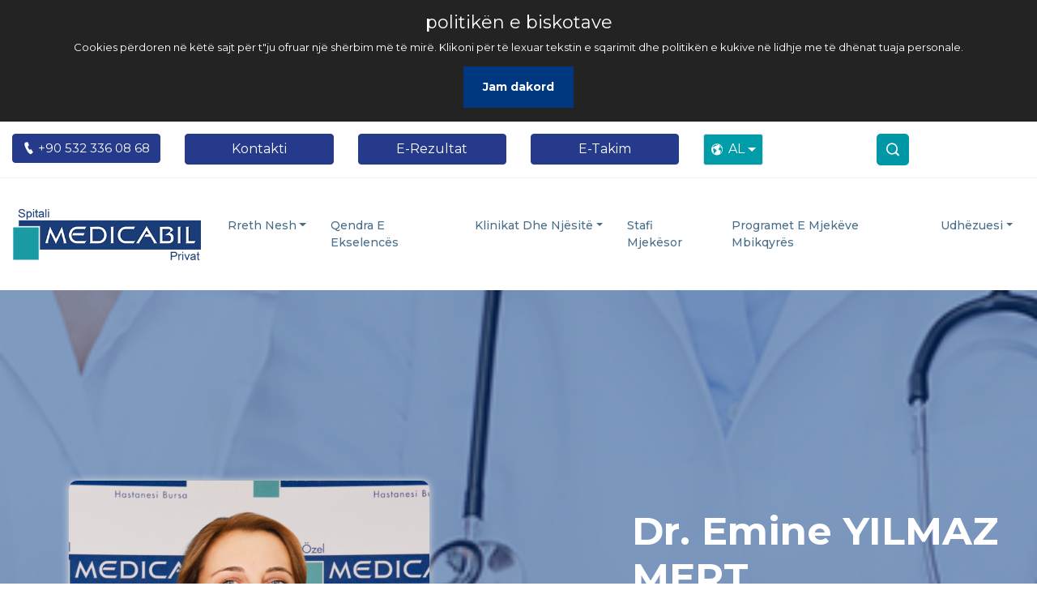

--- FILE ---
content_type: text/html; charset=UTF-8
request_url: https://www.medicabil.com/al/mjek/dr.-emine-yilmaz-mert-al
body_size: 7295
content:
<!DOCTYPE html>
<html lang="al">
<head>
    <meta charset="UTF-8"/>
    <meta name="viewport" content="width=device-width, initial-scale=1.0"/>
    <!-- Scripts -->
    <script src="//ajax.googleapis.com/ajax/libs/jquery/1.11.0/jquery.min.js"></script>
    <script src="/js/medicabil.js" defer></script>
    <!-- Styles -->
    <link href="/css/medicabil.css" rel="stylesheet"/>
    <link href="/css/onlinechatbox.css" rel="stylesheet"/>
    <link href="/css/iframe.css" rel="stylesheet"/>
    <link href="/css/cookie.css" rel="stylesheet"/>
    <link href="https://cdnjs.cloudflare.com/ajax/libs/font-awesome/6.7.1/css/all.min.css" rel="stylesheet">

    <script src="/js/iziToast.js"></script>
    <link rel="apple-touch-icon" href="/apple-icon.png"/>
        <title>
        Dr. Emine YILMAZ MERT Spitali Private Medicabil Bursa    </title>
    <meta name="description" content="Specialiste e Pediatris Dr. Emine YILMAZ MERT pranon pacientë në Spitalin Private Medicabil Bursa."/>
    <link rel="icon" type="image/png" href="/images/favicon.png"/>
    <link href="/css/flag-icon.min.css" rel="stylesheet" type="text/css"/>
    <link href="/css/iziToast.min.css" rel="stylesheet" type="text/css"/>
    <script src="https://cdn.jsdelivr.net/npm/popper.js@1.16.1/dist/umd/popper.min.js"
            integrity="sha384-9/reFTGAW83EW2RDu2S0VKaIzap3H66lZH81PoYlFhbGU+6BZp6G7niu735Sk7lN"
            crossorigin="anonymous"></script>

    <meta name="csrf-token" content="6UyEFnP7HmYNQa4uZQljAHUADkJLZCv5whAvOatn"/>
            <script async
            src="https://www.googletagmanager.com/gtag/js?id=UA-97870502-1"></script>
    <script>
        window.dataLayer = window.dataLayer || [];

        function gtag() {
            dataLayer.push(arguments);
        }

        gtag('js', new Date());
        gtag('config', "UA-97870502-1");
    </script>
            <script>(function (w, d, s, l, i) {
            w[l] = w[l] || [];
            w[l].push({
                'gtm.start':
                    new Date().getTime(), event: 'gtm.js'
            });
            var f = d.getElementsByTagName(s)[0],
                j = d.createElement(s), dl = l != 'dataLayer' ? '&l=' + l : '';
            j.async = true;
            j.src =
                'https://www.googletagmanager.com/gtm.js?id=' + i + dl;
            f.parentNode.insertBefore(j, f);
        })(window, document, 'script', 'dataLayer', "GTM-TG48TZD");
    </script>
    <!-- End Google Tag Manager -->
            <style>
        .doctor-details-biography ul li {
            display: list-item !important;
            list-style-type: circle !important;
            margin-left: 15px;
        }
    </style>
    <script type="application/ld+json">
        {
          "@context": "https://schema.org",
          "@type": "Physician",
          "@id": "Physician",
          "name": "Dr. Emine YILMAZ MERT",
          "address": "Mudanya Yolu Fethiye Mh. Küre Sk.No 1 Nilüfer Bursa",
          "areaServed": [
            "Bursa",
            "Nilüfer",
            "Yıldırım"
          ],
          "description": "Specialiste e Pediatris Dr. Emine YILMAZ MERT pranon pacientë në Spitalin Private Medicabil Bursa.",
          "image": "https://www.medicabil.com/assets/images/whatsapp-image-2021-10-02-at-092754-1jpeg_1662118214.jpg",
          "keywords": [
        
            "Dr. Emine YILMAZ MERT", "Specialiste e Pediatris"

                ],
        "maps": "https://www.google.com/maps?ll=40.233493,28.978983&z=16&t=m&hl=tr-TR&gl=TR&mapclient=embed&cid=13913045520976052177"
      }
    </script>

    <link rel="alternate" type="application/rss+xml" href="https://www.medicabil.com/tr/rss.xml" title="My News Feed">
</head>
<body>
<div id="app">
    <div id="cookie-section"></div>
    <div class="d-md-none position-relative w-100" style="height: 191px;">
    <div class="position-absolute top-0 end-0" style="right: -1px;">
        <div class="dropdown">
            <button class="btn text-white border btn-sm dropdown-toggle d-flex align-items-center justify-content-center fw-bold"
                    style="background-color: #0098a6; border-top-left-radius: 20px; border-bottom-left-radius: 20px; padding: 0.25rem 0.5rem; font-size: 0.9rem;"
                    id="languageDropdown" data-bs-toggle="dropdown" aria-expanded="false">
                <i class="icofont-world me-1"></i> AL
            </button>
            <ul class="dropdown-menu dropdown-menu-end" aria-labelledby="languageDropdown"
                style="min-width: 4rem; text-align: center;">
                                                        <li>
                        <a class="language_style d-block" title="TR" href="/tr">
                            <span class="flag-icon flag-icon-tr"></span>
                        </a>
                    </li>
                                                                            <li>
                        <a class="language_style d-block" title="EN" href="/en">
                            <span class="flag-icon flag-icon-en"></span>
                        </a>
                    </li>
                                                                            <li>
                        <a class="language_style d-block" title="RU" href="/ru">
                            <span class="flag-icon flag-icon-ru"></span>
                        </a>
                    </li>
                                                                            <li>
                        <a class="language_style d-block" title="AR" href="/ar">
                            <span class="flag-icon flag-icon-ar"></span>
                        </a>
                    </li>
                                                                                    </ul>
        </div>
    </div>
    <!-- Centered Logo -->
    <div class="d-flex justify-content-center align-items-center" style="height: 40%;">
        <img src="/assets/images/arnavutca_1673121097.png"
             alt="Medicabil logo" class="img-fluid"
             style="max-height: 60px;">

    </div>
    <!-- Thinner Buttons Below Logo with Spacing -->
    <div class="d-flex justify-content-center gap-2 mb-4 mt-3">
        <a href="https://online.medicabil.com/yeni-randevu" class="btn btn-sm px-3 text-white fw-bold"
           style="background-color: #062f6d; width:48%;margin-right: 6px;  border-radius: 10px; font-size: large; padding: 0;">E-Takim</a>
        <a href="https://online.medicabil.com/tetkiklerim" class="btn btn-sm px-3 text-white fw-bold"
           style="background-color: #062f6d; width: 48%; border-radius: 10px; font-size: large; padding: 0;">E-Rezultat</a>
    </div>
   <div class="d-flex">

       <!-- Centered Text Below Buttons -->
       <div class="text-center mt-2" style="margin:auto;padding: 5px;background-color: #062f6d;width:50%;color:white;border-radius:5px">
           <i class="icofont-phone" style="text-align:left;margin-right: 10px; font-size: 1.2em;"></i>
           <a style="font-size: 1.1em;color: white; text-decoration: none;" href="tel:+905323360868">
               +90 532 336 08 68
           </a>
       </div>
       <div class="nav-srh-mobile end-0">
           <div class="search-toggle">
               <button style="background-color:rgb(0, 152, 166);color: white;" class="search-icon icon-search"><i
                           class="icofont-search-1"></i>
               </button>
               <button class="search-icon icon-close"><i class="icofont-close"></i>
               </button>
           </div>
           <div class="search-area">
               <form action="/al/search/"
                     method="GET" role="search">
                   <input type="text" class="src-input" id="search-terms" name="q"
                          placeholder="Kërko këtu ..."/>
                   <button type="submit" class="search-icon"><i
                               class="icofont-search-1"></i></button>
               </form>
           </div>
       </div>
   </div>

</div>    <div class="header-top">
        <div class="container" style="max-width: 1300px;">
            <div class="row justify-content-center">
                <div class="col-sm-12 col-lg-12 d-none d-sm-block">
                    <div class="header-top-item">
                        <div class="header-top-left">
                            <div class="row row-cols-2 row-cols-md-3 row-cols-lg-6 g-3 justify-content-center">
                                <div class="col text-center">
                                    <a style="border-color: rgb(37, 58, 138);font-size: 15px"
                                       class="btn btn-primary header_top_btn_blue w-100"
                                       href="tel:+905323360868">
                                        <i class="icofont-ui-call"></i>
                                        +90 532 336 08 68
                                    </a>
                                </div>
                                <div class="col text-center">
                                    <a href="/al/kontakt"
                                       target="_blank" style="border-color: rgb(37, 58, 138)"
                                       class="btn btn-outline-primary header_top_btn_blue w-100">
                                        Kontakti
                                    </a>
                                </div>
                                <div class="col text-center">
                                    <a href="https://online.medicabil.com/tetkiklerim"
                                       target="_blank" style="border-color: rgb(37, 58, 138);
                                       "
                                       class="btn btn-outline-primary header_top_btn_blue w-100">
                                        E-Rezultat
                                    </a>
                                </div>
                                <div class="col text-center">
                                    <a href="https://online.medicabil.com/yeni-randevu"
                                       target="_blank" style="border-color: rgb(37, 58, 138);
                                         "

                                       
                                       class="btn btn-outline-primary header_top_btn_blue w-100">
                                        E-Takim
                                    </a>
                                </div>
                                <div class="col text-center">
                                    <div class="d-none d-lg-block">
    <div class="position-absolute top-0 end-0" style="top: 0">
        <div class="dropdown">
            <button class="btn text-white border btn-sm dropdown-toggle d-flex align-items-center justify-content-center fw-bold"
                    style="background-color: #009ca8; padding: 0.4rem 0.5rem; font-size: 1rem;"
                    id="languageDropdown" data-bs-toggle="dropdown" aria-expanded="false">
                <i class="icofont-world me-1" style="font-size: 16px;margin-right: 6px"></i> AL

            </button>
            <ul class="dropdown-menu dropdown-menu-end" aria-labelledby="languageDropdown"
                style="min-width: 4rem; z-index: 9999; text-align: center;">
                                                            <li>
                            <a class="language_style d-block" title="TR"   href="/tr">
                                <span class="flag-icon flag-icon-tr"></span>
                            </a>
                        </li>
                                                                                <li>
                            <a class="language_style d-block" title="EN"   href="/en">
                                <span class="flag-icon flag-icon-en"></span>
                            </a>
                        </li>
                                                                                <li>
                            <a class="language_style d-block" title="RU"   href="/ru">
                                <span class="flag-icon flag-icon-ru"></span>
                            </a>
                        </li>
                                                                                <li>
                            <a class="language_style d-block" title="AR"   href="/ar">
                                <span class="flag-icon flag-icon-ar"></span>
                            </a>
                        </li>
                                                                                    </ul>
        </div>
    </div>
</div>                                </div>
                                <div class="col ">
                                    <div class="nav-srh" style="margin-top: 0 !important;color: white">
                                        <div class="search-toggle ">
                                            <button style="margin-top: auto;width: 40px;height: 39px; line-height: 35px;
  border-radius: 5px;" class="search-icon icon-search"><i
                                                        class="icofont-search-1"></i>
                                            </button>
                                            <button style="margin-top: 0 !important;" class="search-icon icon-close"><i
                                                        class="icofont-close"></i></button>
                                        </div>
                                        <div class="search-area">
                                            <form action="/al/search/"
                                                  method="GET" role="search">
                                                <input type="text" class="src-input" id="search-terms" name="q"
                                                       placeholder="Kërko këtu ..."/>
                                                <button style="color: white !important;" type="submit"
                                                        class="search-icon">
                                                    <i style="color: white !important;" class="icofont-search-1"></i>
                                                </button>
                                            </form>
                                        </div>
                                    </div>
                                </div>
                            </div>
                        </div>
                    </div>
                </div>
            </div>
        </div>
    </div>
    <div class="navbar-area sticky-top">

        <div class="mobile-nav">
            <a class="logo " href="https://www.medicabil.com/al"
               title="Spitali Private Medicabil Bursa">

            </a>
        </div>
        <div class="main-nav">
            <div class="container" style="max-width: 1300px;">
                <nav class="navbar navbar-expand-md navbar-light">
                    <a class="navbar-brand" href="https://www.medicabil.com/al">
                        <img src="/assets/images/arnavutca_1673121097.png"
                             alt="Spitali Private Medicabil Bursa"/>
                    </a>
                    <div class="collapse navbar-collapse mean-menu" id="navbarSupportedContent">
                        <ul class="navbar-nav">
                            <li class="nav-item"><a href="#" class="nav-link dropdown-toggle">Rreth Nesh</a><ul class="dropdown-menu"><li class="nav-item"><a href="/al/faqe/njesia-e-menaxhimit-te-cilesise-al" class="nav-link">Njësia E Menaxhimit Të Cilësisë</a></li><li class="nav-item"><a href="/al/faqe/rreth-medicabil" class="nav-link">Rreth Medicabil</a></li><li class="nav-item"><a href="/al/faqe/misioni-vizioni-politika-e-cilesise-al" class="nav-link">Misioni & Vizioni & Politika e Cilësisë</a></li><li class="nav-item"><a href="/al/faqe/stafi-drejtues-al" class="nav-link">Stafi Drejtues</a></li><li class="nav-item"><a href="/al/faqe/vlerat-tona-al" class="nav-link">Vlerat Tona</a></li><li class="nav-item"><a href="/al/faqe/pergjegjesite-sociale-al" class="nav-link">Përgjegjësitë Sociale</a></li></ul></li><li class="nav-item"><a href="/al/qendra-e-ekselences" class="nav-link">Qendra E Ekselencës</a></li><li class="nav-item"><a href="#" class="nav-link dropdown-toggle">Klinikat Dhe Njësitë</a><ul class="dropdown-menu"><li class="nav-item"><a href="/al/sherbimet" class="nav-link">Shërbimet Mjekësore</a></li><li class="nav-item"><a href="/al/njesi" class="nav-link">Departamentet</a></li></ul></li><li class="nav-item"><a href="/al/mjeket" class="nav-link">Stafi Mjekësor</a></li><li class="nav-item"><a href="/al/vezhgues-mjeke" class="nav-link">Programet E Mjekëve Mbikqyrës</a></li><li class="nav-item"><a href="#" class="nav-link dropdown-toggle">Udhëzuesi</a><ul class="dropdown-menu"><li class="nav-item"><a href="https://www.medicabil.com/al/lajme" class="nav-link">Të Reja</a></li><li class="nav-item"><a href="https://www.medicabil.com/al/blogjet" class="nav-link">Blogjet</a></li><li class="nav-item"><a href="https://www.medicabil.com/al/vlogs" class="nav-link">Vlog</a></li></ul></li>
                        </ul>

                    </div>
                </nav>
            </div>
        </div>
    </div>
    <section>
        <main>
                <section class="doctors-area ">
        <div class="page-title-area page-title-three"
             style="background-image: url('/assets/images/background/doctor.jpg')">
            <div class="d-table">
                <div class="d-table-cell">
                    <div class="page-title-item-two">
                        <h1>Dr. Emine YILMAZ MERT</h1>
                        <div> Specialiste e Pediatris</div>
                        
                    </div>
                </div>
            </div>
        </div>
        <div class="container">
            <div class="row">
                <div class="col-lg-5">
                    <div class="doctor-details-item doctor-details-left">
                                                    <img src="/assets/images/whatsapp-image-2021-10-02-at-092754-1jpeg_1662118214.jpg"
                                 alt="Dr. Emine YILMAZ MERT"/>
                                                <div>
                            <a href=""
                               class="btn doktor-randevu-btn" target="_blank">Merrni takim</a>
                        </div>
                    </div>
                </div>
                <div class="col-lg-6">
                    <div class="doctor-details-item">
                        <div class="doctor-details-right">
                            <div class="doctor-details-biography">
                                                                    <p class="MsoNormal"><strong style="mso-bidi-font-weight: normal;"><span lang="TR" style="font-size: 11.5pt; line-height: 107%; font-family: 'Poppins','serif'; mso-bidi-font-family: 'Times New Roman'; color: black; mso-themecolor: text1; mso-ansi-language: TR;">Edukimi </span></strong></p>
<p class="MsoListParagraphCxSpFirst" style="text-indent: -18.0pt; mso-list: l0 level1 lfo1;"><!-- [if !supportLists]--><span lang="TR" style="font-size: 11.5pt; line-height: 107%; font-family: 'Poppins','serif'; mso-fareast-font-family: Poppins; mso-bidi-font-family: Poppins; color: black; mso-themecolor: text1; mso-ansi-language: TR;"><span style="mso-list: Ignore;">1.<span style="font: 7.0pt 'Times New Roman';">&nbsp;&nbsp;&nbsp;&nbsp;&nbsp; </span></span></span><!--[endif]--><span lang="TR" style="font-size: 11.5pt; line-height: 107%; font-family: 'Poppins','serif'; mso-bidi-font-family: 'Times New Roman'; color: black; mso-themecolor: text1; mso-ansi-language: TR;">Faculte de Medecine Rht Laennec University Claude Bernard Lyon &ndash; Franc&euml; (Edukim Mjek&euml;sor)</span></p>
<p class="MsoListParagraphCxSpMiddle" style="text-indent: -18.0pt; mso-list: l0 level1 lfo1;"><!-- [if !supportLists]--><span lang="TR" style="font-size: 11.5pt; line-height: 107%; font-family: 'Poppins','serif'; mso-fareast-font-family: Poppins; mso-bidi-font-family: Poppins; color: black; mso-themecolor: text1; mso-ansi-language: TR;"><span style="mso-list: Ignore;">2.<span style="font: 7.0pt 'Times New Roman';">&nbsp;&nbsp;&nbsp;&nbsp;&nbsp; </span></span></span><!--[endif]--><span lang="TR" style="font-size: 11.5pt; line-height: 107%; font-family: 'Poppins','serif'; mso-bidi-font-family: 'Times New Roman'; color: black; mso-themecolor: text1; mso-ansi-language: TR;">Faculte de Medecine de Dijon University de Bourgogne &ndash; Franc&euml; (Specializimi n&euml; Sh&euml;ndetin dhe S&euml;mundjet e F&euml;mij&euml;ve)</span></p>
<p class="MsoListParagraphCxSpMiddle" style="text-indent: -18.0pt; mso-list: l0 level1 lfo1;"><!-- [if !supportLists]--><span lang="TR" style="font-size: 11.5pt; line-height: 107%; font-family: 'Poppins','serif'; mso-fareast-font-family: Poppins; mso-bidi-font-family: Poppins; color: black; mso-themecolor: text1; mso-ansi-language: TR;"><span style="mso-list: Ignore;">3.<span style="font: 7.0pt 'Times New Roman';">&nbsp;&nbsp;&nbsp;&nbsp;&nbsp; </span></span></span><!--[endif]--><span lang="TR" style="font-size: 11.5pt; line-height: 107%; font-family: 'Poppins','serif'; mso-bidi-font-family: 'Times New Roman'; color: black; mso-themecolor: text1; mso-ansi-language: TR;">Fakulteti i Mjek&euml;sis&euml; i Universitetit Ege, Fakulteti i Mjek&euml;sis&euml;, Departamenti i Pediatris&euml; (Sh&euml;ndeti Pediatrik dhe Ekuivalenca e S&euml;mundjeve)</span></p>
<p class="MsoListParagraphCxSpLast"><span lang="TR" style="font-size: 11.5pt; line-height: 107%; font-family: 'Poppins','serif'; mso-bidi-font-family: 'Times New Roman'; color: black; mso-themecolor: text1; mso-ansi-language: TR;">&nbsp;</span></p>
<p class="MsoNormal"><strong style="mso-bidi-font-weight: normal;"><span lang="TR" style="font-size: 11.5pt; line-height: 107%; font-family: 'Poppins','serif'; mso-bidi-font-family: 'Times New Roman'; color: black; mso-themecolor: text1; mso-ansi-language: TR;">Eksperienca e Pun</span></strong><strong style="mso-bidi-font-weight: normal;"><span style="font-size: 11.5pt; line-height: 107%; font-family: 'Poppins','serif'; mso-bidi-font-family: 'Times New Roman'; color: black; mso-themecolor: text1;">&euml;s</span></strong></p>
<p class="MsoNormal"><span lang="TR" style="font-size: 11.5pt; line-height: 107%; font-family: 'Poppins','serif'; mso-bidi-font-family: 'Times New Roman'; color: black; mso-themecolor: text1; mso-ansi-language: TR;">2010 - 2011: Spitali Shtet&euml;ror Mardin Darge&ccedil;it (SH&Euml;RBIM I DETYRUSH</span><span style="font-size: 11.5pt; line-height: 107%; font-family: 'Poppins','serif'; mso-bidi-font-family: 'Times New Roman'; color: black; mso-themecolor: text1;">&Euml;M</span><span lang="TR" style="font-size: 11.5pt; line-height: 107%; font-family: 'Poppins','serif'; mso-bidi-font-family: 'Times New Roman'; color: black; mso-themecolor: text1; mso-ansi-language: TR;">)</span></p>
<p class="MsoNormal"><span lang="TR" style="font-size: 11.5pt; line-height: 107%; font-family: 'Poppins','serif'; mso-bidi-font-family: 'Times New Roman'; color: black; mso-themecolor: text1; mso-ansi-language: TR;">2011-2021: Spitali i F&euml;mij&euml;ve Bursa D&ouml;rt&ccedil;elik</span></p>
<p class="MsoNormal"><span lang="TR" style="font-size: 11.5pt; line-height: 107%; font-family: 'Poppins','serif'; mso-bidi-font-family: 'Times New Roman'; color: black; mso-themecolor: text1; mso-ansi-language: TR;">2021 &ndash; Spitali Privat Medicabil</span></p>
<p class="MsoNormal"><span lang="TR" style="font-size: 11.5pt; line-height: 107%; font-family: 'Poppins','serif'; mso-bidi-font-family: 'Times New Roman'; color: black; mso-themecolor: text1; mso-ansi-language: TR;">&nbsp;</span></p>
<p class="MsoNormal"><strong style="mso-bidi-font-weight: normal;"><span style="font-size: 11.5pt; line-height: 107%; font-family: 'Poppins','serif'; mso-bidi-font-family: 'Times New Roman'; color: black; mso-themecolor: text1;">Antar&euml;simet</span></strong></p>
<p class="MsoNormal"><span lang="TR" style="font-size: 11.5pt; line-height: 107%; font-family: 'Poppins','serif'; mso-bidi-font-family: 'Times New Roman'; color: black; mso-themecolor: text1; mso-ansi-language: TR;">-Dhoma e Mjek</span><span style="font-size: 11.5pt; line-height: 107%; font-family: 'Poppins','serif'; mso-bidi-font-family: 'Times New Roman'; color: black; mso-themecolor: text1;">&euml;ve t&euml;</span><span lang="TR" style="font-size: 11.5pt; line-height: 107%; font-family: 'Poppins','serif'; mso-bidi-font-family: 'Times New Roman'; color: black; mso-themecolor: text1; mso-ansi-language: TR;"> Burs&euml;s </span></p>
<p class="MsoNormal"><span lang="TR" style="font-size: 11.5pt; line-height: 107%; font-family: 'Poppins','serif'; mso-bidi-font-family: 'Times New Roman'; color: black; mso-themecolor: text1; mso-ansi-language: TR;">-Shoqat&euml;n e Vullnetar&euml;ve t&euml; Ushqyerjes me Gji dhe Gjidh&euml;nies</span></p>
<p class="MsoNormal"><span lang="TR" style="font-size: 11.5pt; line-height: 107%; font-family: 'Poppins','serif'; mso-bidi-font-family: 'Times New Roman'; color: black; mso-themecolor: text1; mso-ansi-language: TR;">&nbsp;</span></p>
<p class="MsoNormal"><strong style="mso-bidi-font-weight: normal;"><span lang="TR" style="font-size: 11.5pt; line-height: 107%; font-family: 'Poppins','serif'; mso-bidi-font-family: 'Times New Roman'; color: black; mso-themecolor: text1; mso-ansi-language: TR;">Fushat Profesionale</span></strong></p>
<p class="MsoNormal"><span lang="TR" style="font-size: 11.5pt; line-height: 107%; font-family: 'Poppins','serif'; mso-bidi-font-family: 'Times New Roman'; color: black; mso-themecolor: text1; mso-ansi-language: TR;">- Ndjekja e t&euml; porsalindurve</span></p>
<p class="MsoNormal"><span lang="TR" style="font-size: 11.5pt; line-height: 107%; font-family: 'Poppins','serif'; mso-bidi-font-family: 'Times New Roman'; color: black; mso-themecolor: text1; mso-ansi-language: TR;">- K&euml;shillim p&euml;r ushqyerjen me gji</span></p>
<p class="MsoNormal"><span lang="TR" style="font-size: 11.5pt; line-height: 107%; font-family: 'Poppins','serif'; mso-bidi-font-family: 'Times New Roman'; color: black; mso-themecolor: text1; mso-ansi-language: TR;">- Ndjekja e fort&euml; e f&euml;mij&euml;ve</span></p>
<p class="MsoNormal"><span lang="TR" style="font-size: 11.5pt; line-height: 107%; font-family: 'Poppins','serif'; mso-bidi-font-family: 'Times New Roman'; color: black; mso-themecolor: text1; mso-ansi-language: TR;">- Programi i vaksinimit t&euml; Ministris&euml; s&euml; Sh&euml;ndet&euml;sis&euml; dhe zbatimi i vaksinave speciale</span></p>
<p class="MsoNormal"><span lang="TR" style="font-size: 11.5pt; line-height: 107%; font-family: 'Poppins','serif'; mso-bidi-font-family: 'Times New Roman'; color: black; mso-themecolor: text1; mso-ansi-language: TR;">- S&euml;mundjet e frym&euml;marrjes</span></p>
<p class="MsoNormal"><span lang="TR" style="font-size: 11.5pt; line-height: 107%; font-family: 'Poppins','serif'; mso-bidi-font-family: 'Times New Roman'; color: black; mso-themecolor: text1; mso-ansi-language: TR;">- S&euml;mundjet e f&euml;mij&euml;ris&euml;</span></p>
<p class="MsoNormal"><span lang="TR" style="font-size: 11.5pt; line-height: 107%; font-family: 'Poppins','serif'; mso-bidi-font-family: 'Times New Roman'; color: black; mso-themecolor: text1; mso-ansi-language: TR;">- Astma</span></p>
<p class="MsoNormal"><span lang="TR" style="font-size: 11.5pt; line-height: 107%; font-family: 'Poppins','serif'; mso-bidi-font-family: 'Times New Roman'; color: black; mso-themecolor: text1; mso-ansi-language: TR;">- alergji</span></p>
<p class="MsoNormal"><span lang="TR" style="font-size: 11.5pt; line-height: 107%; font-family: 'Poppins','serif'; mso-bidi-font-family: 'Times New Roman'; color: black; mso-themecolor: text1; mso-ansi-language: TR;">- T&euml; ushqyerit</span></p>
<p class="MsoNormal"><span lang="TR" style="font-size: 11.5pt; line-height: 107%; font-family: 'Poppins','serif'; mso-bidi-font-family: 'Times New Roman'; color: black; mso-themecolor: text1; mso-ansi-language: TR;">- Rezistenca ndaj insulin&euml;s</span></p>
<p class="MsoNormal"><span lang="TR" style="font-size: 11.5pt; line-height: 107%; font-family: 'Poppins','serif'; mso-bidi-font-family: 'Times New Roman'; color: black; mso-themecolor: text1; mso-ansi-language: TR;">- Vones&euml; e rritjes dhe zhvillimit</span></p>
<p class="MsoNormal"><span lang="TR" style="font-size: 11.5pt; line-height: 107%; font-family: 'Poppins','serif'; mso-bidi-font-family: 'Times New Roman'; color: black; mso-themecolor: text1; mso-ansi-language: TR;">- Lagia (Enureza), Kapsll&euml;ku, Infeksioni i traktit urinar</span></p>
<p class="MsoNormal"><span lang="TR" style="font-size: 11.5pt; line-height: 107%; font-family: 'Poppins','serif'; mso-bidi-font-family: 'Times New Roman'; color: black; mso-themecolor: text1; mso-ansi-language: TR;">- Mjek frankofon</span></p>
<p class="MsoNormal"><span lang="TR" style="font-size: 11.5pt; line-height: 107%; font-family: 'Poppins','serif'; mso-bidi-font-family: 'Times New Roman'; color: black; mso-themecolor: text1; mso-ansi-language: TR;">&nbsp;</span></p>
<p class="MsoNormal"><strong style="mso-bidi-font-weight: normal;"><span lang="TR" style="font-size: 11.5pt; line-height: 107%; font-family: 'Poppins','serif'; mso-bidi-font-family: 'Times New Roman'; color: black; mso-themecolor: text1; mso-ansi-language: TR;">&Ccedil;ertifikatat</span></strong></p>
<p class="MsoNormal"><span lang="TR" style="font-size: 11.5pt; line-height: 107%; font-family: 'Poppins','serif'; mso-bidi-font-family: 'Times New Roman'; color: black; mso-themecolor: text1; mso-ansi-language: TR;">-&Ccedil;ertifikata e praktikantit t&euml; Programit t&euml; Reanimacionit Neonatal.</span></p>
<p class="MsoNormal"><span lang="TR" style="font-size: 11.5pt; line-height: 107%; font-family: 'Poppins','serif'; mso-bidi-font-family: 'Times New Roman'; color: black; mso-themecolor: text1; mso-ansi-language: TR;">- "Trajnim p&euml;r k&euml;shillim p&euml;r qum&euml;shtin e gjirit dhe ushqyerjen me gji" Ministria e Sh&euml;ndet&euml;sis&euml;</span></p>
<p class="MsoNormal"><span lang="TR" style="font-size: 11.5pt; line-height: 107%; font-family: 'Poppins','serif'; mso-bidi-font-family: 'Times New Roman'; color: black; mso-themecolor: text1; mso-ansi-language: TR;">-Shoqat&euml;n e Vullnetar&euml;ve t&euml; ushqyerjes me gji dhe gjidh&euml;nies: Programi i k&euml;shillimit p&euml;r ushqyerjen me gji</span></p>
                                                            </div>
                        </div>
                    </div>
                </div>
            </div>
        </div>
    </section>
    <br/>
    <div class="container">
            </div>
    <div class="container">
            </div>
        </main>
    </section>
        <footer class="footer-two pb-70">
        <div class="container">
            <div class="row">
                <div class="col-sm-6 col-lg-4">
                    <div class="footer-item">
                        <div class="footer-contact">
                            <div class="make_it_title">Pacientët dhe Vizitorët</div>
                            <ul>
                                                                    <li>
                                        <a href="/al/faqe/njesia-e-menaxhimit-te-cilesise-al">Njësia E Menaxhimit Të Cilësisë</a>
                                    </li>
                                                                    <li>
                                        <a href="/al/faqe/rreth-medicabil">Rreth Medicabil</a>
                                    </li>
                                                                    <li>
                                        <a href="/al/faqe/misioni-vizioni-politika-e-cilesise-al">Misioni &amp; Vizioni &amp; Politika e Cilësisë</a>
                                    </li>
                                                                    <li>
                                        <a href="/al/faqe/stafi-drejtues-al">Stafi Drejtues</a>
                                    </li>
                                                                    <li>
                                        <a href="/al/faqe/vlerat-tona-al">Vlerat Tona</a>
                                    </li>
                                                                    <li>
                                        <a href="/al/faqe/pergjegjesite-sociale-al">Përgjegjësitë Sociale</a>
                                    </li>
                                                            </ul>
                        </div>
                    </div>
                </div>
                <div class="col-sm-6 col-lg-4">
                    <div class="footer-item">
                        <div class="footer-quick">
                            <div>Organizatat</div>
                            <ul>

                                                                    <li>
                                        <a href="/al/njesh/spital-privat-yildirim">Spital Privat Yildirim</a>
                                    </li>
                                                                    <li>
                                        <a href="/al/njesh/spital-privat-medicabil">Spital Privat Medicabil</a>
                                    </li>
                                                                <li>
                                    <a href="/al/faqe/qendra-e-kujdesit-ne-shtepi-medicabil">Qendra e kujdesit në shtëpi Medicabil</a>
                                </li>
                                <li>
                                    <a target="_blank"
                                       href="https://www.yalinsaglikenstitusu.com">Instituti Shëndetësor i Ligët</a>
                                </li>
                            </ul>
                        </div>
                    </div>
                </div>
                <div class="col-sm-6 col-lg-4">
                    <div class="footer-item">
                        <div class="footer-contact">
                            <div class="make_it_title">Komunikimi</div>
                            <ul style="line-height: 50px;">
                                <li>
                                    <i class="icofont-ui-message"></i>
                                    <a href="/cdn-cgi/l/email-protection#7506141810015b171c1912101b351810111c1614171c195b161a18"><span class="__cf_email__" data-cfemail="483b29252d3c662a21242f2d2608252d2c212b292a2124662b2725">[email&#160;protected]</span></a>
                                </li>
                                <li>
                                    <i class="icofont-stock-mobile"></i>
                                    <a href="tel:+905323360868">
                                        : +90 532 336 08 68</a>
                                </li>
                                                                <li>
                                    <b><a style="color:#79DA81" target="_blank"
                                          href="https://wa.me/905323360868">
                                            <i style="color:#79DA81" class="icofont-brand-whatsapp"></i>
                                            WhatsApp
                                        </a>
                                    </b>
                                </li>
                                <li>
                                    <b><a style="color:#7F44B1" target="_blank"
                                          href="viber://chat?number=905323360868">
                                            <i style="color:#7F44B1" class="icofont-brand-viber"></i> Viber
                                        </a>
                                    </b>
                                </li>
                                                                                                    <li>
                                        <i class="icofont-location-pin"></i>
                                        <a target="_blank"
                                           href="https://www.google.com/maps/place/%C3%96zel+Medicabil+Hastanesi/@40.2334821,28.9789917,15z/data=!4m6!3m5!1s0x14ca14417ec723a5:0xc115112fd59dffd1!8m2!3d40.2334821!4d28.9789917!16s%2Fg%2F1w9p5dlf?entry=ttu">Nilüfer / Bursa</a>
                                    </li>
                                                                    <li>
                                        <i class="icofont-location-pin"></i>
                                        <a target="_blank"
                                           href="https://g.page/Medicabil_Yildirim?share">Yıldırım / Bursa</a>
                                    </li>
                                

                                <a href="https://apps.apple.com/tr/app/medicabil/id1383657293" alt="Medicabil iphone"
                                   target="_blank">
                                    <img src="/images/home/app-store.png"></a>
                                <a href="https://play.google.com/store/apps/details?id=com.kuarkdijital.medicabil&amp;hl=es_NI"
                                   target="_blank"><img src="/images/home/google-play.png" alt="medicabil android"
                                                        style="width:151px;"></a>
                            </ul>
                        </div>
                    </div>
                </div>
            </div>
        </div>
    </footer>
    

    <div class="copyright-area">
        <div class="container">
            <div class="copyright-item">
                <p class="text-left"> Copyright ©2025
                    Özel Medicabil Hastanesi &nbsp; | &nbsp;
                    
                    <a href="https://www.facebook.com/medicabil.international/">
                        <i class="icofont-facebook"></i>
                    </a>

                    <a href="https://www.instagram.com/medicabil.international/">
                        <i class="icofont-instagram"></i>
                    </a>

                    
                </p></div>
        </div>
    </div>
    <!-- End Copyright -->
</div>

<script data-cfasync="false" src="/cdn-cgi/scripts/5c5dd728/cloudflare-static/email-decode.min.js"></script><script src="https://cdn.jsdelivr.net/npm/@popperjs/core@2.11.8/dist/umd/popper.min.js"></script>
<script src="https://cdn.jsdelivr.net/npm/bootstrap@5.3.0/dist/js/bootstrap.min.js"></script>
<script>
    function getCookie(name) {
        var nameEQ = name + "=";
        var ca = document.cookie.split(';');
        for (var i = 0; i < ca.length; i++) {
            var c = ca[i];
            while (c.charAt(0) == ' ') c = c.substring(1, c.length);
            if (c.indexOf(nameEQ) == 0) return c.substring(nameEQ.length, c.length);
        }
        return null;
    }

    function eraseCookie(name) {
        document.cookie = name + '=; Max-Age=-99999999;';
    }

    function cookieConsent() {
        if (!getCookie('purecookieDismiss')) {
            $('#cookie-section').css('min-height', '150px').append('<div class="cookieConsentContainer" id="cookieConsentContainer"><div class="cookieTitle"><a>politikën e biskotave</a></div><div class="cookieDesc"><p>Cookies përdoren në këtë sajt për t"ju ofruar një shërbim më të mirë. Klikoni për të lexuar tekstin e sqarimit dhe politikën e kukive në lidhje me të dhënat tuaja personale.</p></div><div class="cookieButton"><a onClick="purecookieDismiss();">Jam dakord</a></div></div>');
            $("#cookieConsentContainer").fadeIn()
        }
    }

    function onlineChatBoxShow() {
        $('body').append('');
        $("#onlineChatBoxShowContainer").fadeIn()
    }

    function onlineChatBoxShowDismiss() {
        $("#onlineChatBoxShowContainer").fadeOut()
    }

    setTimeout(function () {
        $("#onlineChatBoxShowContainer").fadeOut().empty();
    }, 60000);

    function setCookie(name, value, days) {
        var expires = "";
        if (days) {
            var date = new Date();
            date.setTime(date.getTime() + (days * 24 * 60 * 60 * 1000));
            expires = "; expires=" + date.toUTCString();
        }
        document.cookie = name + "=" + (value || "") + expires + "; path=/";
    }

    function purecookieDismiss() {
        setCookie('purecookieDismiss', '1', 7);
        $("#cookieConsentContainer").fadeOut()
        $('#cookie-section').css('min-height', '0px')
    }

    $(document).ready(function () {
        onlineChatBoxShow();
    });

    window.onload = function () {
        cookieConsent();
        onlineChatBoxShow();
    };
</script>
<script>
    function closeCookie() {
        $(".cookieConsentContainer").fadeOut()
        $('#cookie-section').css('min-height', '0px')
    }

    function closeOnlineChatBoxShow() {
        $(".onlineChatBoxShowContainer").fadeOut()
    }
</script>
<script defer src="https://static.cloudflareinsights.com/beacon.min.js/vcd15cbe7772f49c399c6a5babf22c1241717689176015" integrity="sha512-ZpsOmlRQV6y907TI0dKBHq9Md29nnaEIPlkf84rnaERnq6zvWvPUqr2ft8M1aS28oN72PdrCzSjY4U6VaAw1EQ==" data-cf-beacon='{"version":"2024.11.0","token":"a8542210e4e844bfa131faea4f96b6dd","r":1,"server_timing":{"name":{"cfCacheStatus":true,"cfEdge":true,"cfExtPri":true,"cfL4":true,"cfOrigin":true,"cfSpeedBrain":true},"location_startswith":null}}' crossorigin="anonymous"></script>
</body>
</html>
